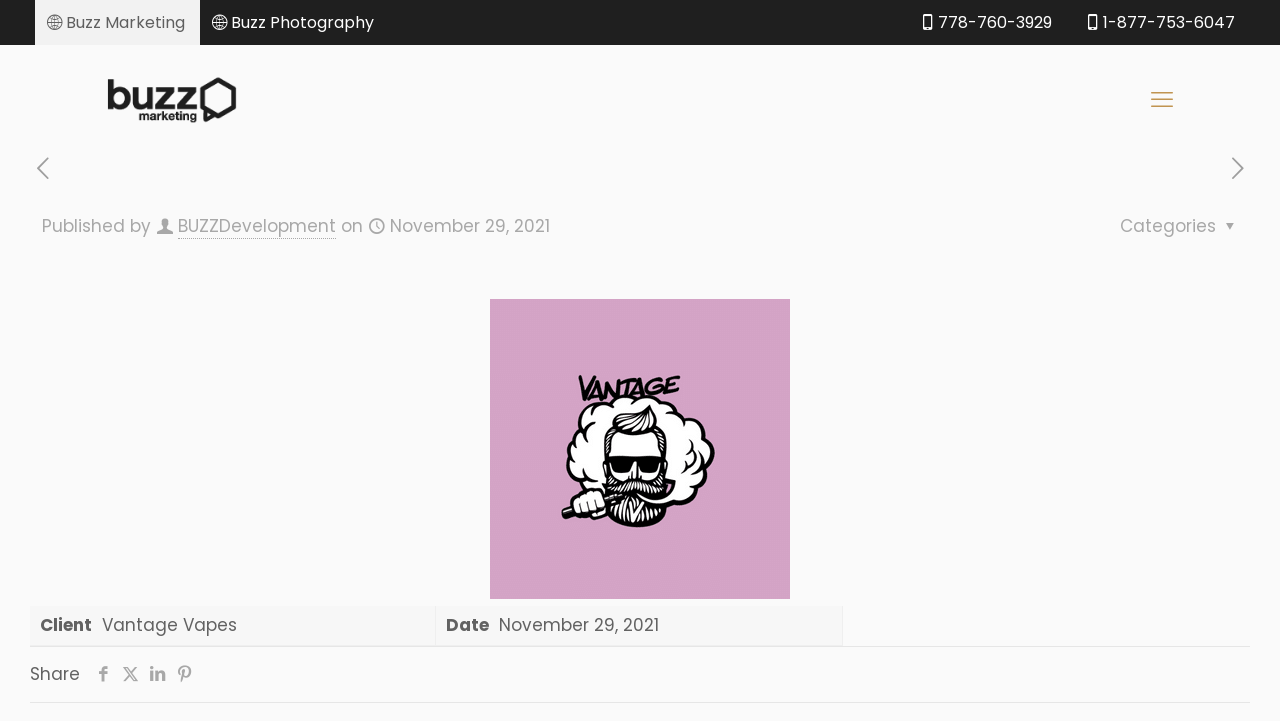

--- FILE ---
content_type: application/javascript
request_url: https://prism.app-us1.com/?a=475730237&u=https%3A%2F%2Fbuzzmarketing.ca%2Fportfolio-item%2Fvantage-vapes%2F
body_size: 122
content:
window.visitorGlobalObject=window.visitorGlobalObject||window.prismGlobalObject;window.visitorGlobalObject.setVisitorId('7e5e91dc-3e4e-4a7c-90b3-2cd0c22b4f99', '475730237');window.visitorGlobalObject.setWhitelistedServices('tracking', '475730237');

--- FILE ---
content_type: image/svg+xml; charset=utf-8
request_url: https://threebestrated.ca/awards/advertising_agencies-kelowna-2025-clr.svg
body_size: 59155
content:
<?xml version="1.0" encoding="utf-8"?>
<!DOCTYPE svg PUBLIC "-//W3C//DTD SVG 1.0//EN" "http://www.w3.org/TR/2001/REC-SVG-20010904/DTD/svg10.dtd">
<svg xmlns="http://www.w3.org/2000/svg" xmlns:xlink="http://www.w3.org/1999/xlink" width="350" height="350" viewBox="0 0 750 750"><defs><linearGradient id="a" x1="124.7" y1="239.88" x2="624.31" y2="494.45" gradientUnits="userSpaceOnUse"><stop offset="0" stop-color="#efb430"/><stop offset="0.27" stop-color="#efd514"/><stop offset="0.37" stop-color="#fcc822"/><stop offset="0.56" stop-color="#dfab18"/><stop offset="0.99" stop-color="#e2a805"/></linearGradient>
</defs>
<path d="M638.6,367.5c-6.1,351.9-529.5,351.9-535.5,0C109.1,15.6,632.6,15.6,638.6,367.5Z" transform="translate(-25.4 -11.9)" fill="#fff" stroke="#fff" stroke-miterlimit="10"/><path d="M374.5,647.6C3.8,636.5,3.9,97.8,374.5,86.7,745.2,97.9,745.1,636.5,374.5,647.6Zm0-539.9c-340.9,6.2-340.9,512.8,0,518.9C715.4,620.5,715.4,113.8,374.5,107.7Z" transform="translate(-25.4 -11.9)" fill="url(#a)"/><image width="750" height="750" transform="scale(0.93)" xlink:href="[data-uri]"/>
<foreignObject x="126" y="247" width="450" height="228">
<div xmlns="http://www.w3.org/1999/xhtml" style="display:flex; flex-direction:column; justify-content:center; align-items:center; height:100%; text-align:center;">
<p style="font-weight:700; font-family:Cambria, serif; color:#04537f; font-size:44px; line-height:1.0em; margin:0;letter-spacing: 3px;
padding-bottom:20px;
">
BEST
</p>
<p style="font-weight:700; font-family:Cambria, serif; color:#04537f; font-size:45px;  margin:0;">
ADVERTISING AGENCIES
</p>
<p style="font-weight:900; font-family:Cambria, serif; color:#04537f; font-size:38px; letter-spacing:1px; margin:0;
padding-top:20px;
">
KELOWNA
</p>
</div>
</foreignObject>
<foreignObject x="130" y="166" width="434" height="80">
<div xmlns="http://www.w3.org/1999/xhtml"
style="display:flex; justify-content:center; align-items:center; height:100%; text-align:center;">
<p style="font-size:42px;
font-family:system-ui;
font-weight:700;
color:#04537f;
margin:0;">
2025 AWARD
</p>
</div>
</foreignObject>
</svg>